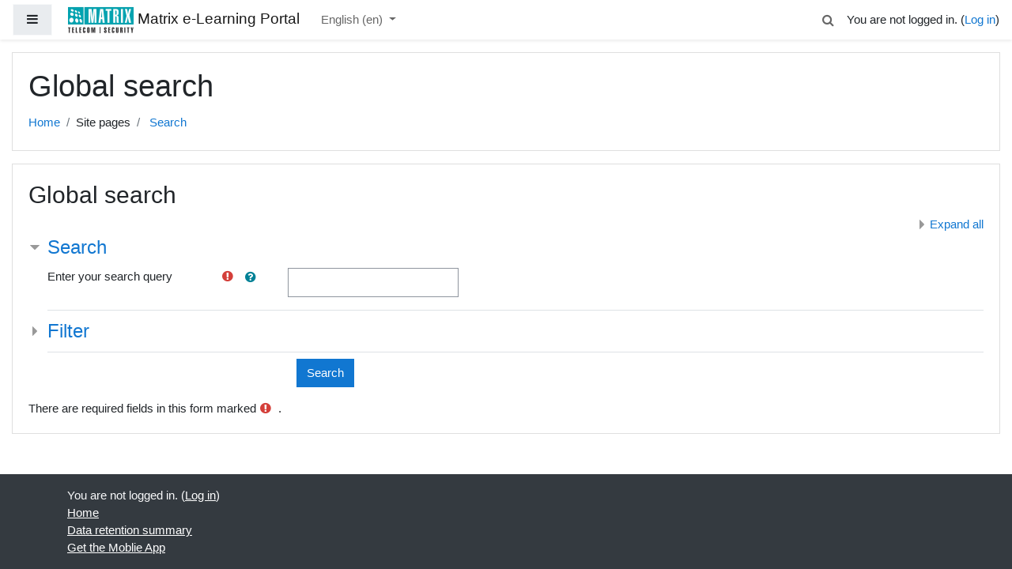

--- FILE ---
content_type: text/html; charset=utf-8
request_url: https://lms.matrixcomsec.com/search/index.php
body_size: 20811
content:
<!DOCTYPE html>

<html  dir="ltr" lang="en" xml:lang="en">
<head>
    <title>Global search</title>
    <link rel="shortcut icon" href="https://lms.matrixcomsec.com/theme/image.php/boost/theme/1763524922/favicon" />
    <meta http-equiv="Content-Type" content="text/html; charset=utf-8" />
<meta name="keywords" content="moodle, Global search" />
<link rel="stylesheet" type="text/css" href="https://lms.matrixcomsec.com/theme/yui_combo.php?rollup/3.17.2/yui-moodlesimple-min.css" /><script id="firstthemesheet" type="text/css">/** Required in order to fix style inclusion problems in IE with YUI **/</script><link rel="stylesheet" type="text/css" href="https://lms.matrixcomsec.com/theme/styles.php/boost/1763524922_1/all" />
<script>
//<![CDATA[
var M = {}; M.yui = {};
M.pageloadstarttime = new Date();
M.cfg = {"wwwroot":"https:\/\/lms.matrixcomsec.com","sesskey":"wfFsnhhEmN","sessiontimeout":"7200","themerev":"1763524922","slasharguments":1,"theme":"boost","iconsystemmodule":"core\/icon_system_fontawesome","jsrev":"1752575278","admin":"admin","svgicons":true,"usertimezone":"Asia\/Kolkata","contextid":1,"langrev":1752575278,"templaterev":"1752575278"};var yui1ConfigFn = function(me) {if(/-skin|reset|fonts|grids|base/.test(me.name)){me.type='css';me.path=me.path.replace(/\.js/,'.css');me.path=me.path.replace(/\/yui2-skin/,'/assets/skins/sam/yui2-skin')}};
var yui2ConfigFn = function(me) {var parts=me.name.replace(/^moodle-/,'').split('-'),component=parts.shift(),module=parts[0],min='-min';if(/-(skin|core)$/.test(me.name)){parts.pop();me.type='css';min=''}
if(module){var filename=parts.join('-');me.path=component+'/'+module+'/'+filename+min+'.'+me.type}else{me.path=component+'/'+component+'.'+me.type}};
YUI_config = {"debug":false,"base":"https:\/\/lms.matrixcomsec.com\/lib\/yuilib\/3.17.2\/","comboBase":"https:\/\/lms.matrixcomsec.com\/theme\/yui_combo.php?","combine":true,"filter":null,"insertBefore":"firstthemesheet","groups":{"yui2":{"base":"https:\/\/lms.matrixcomsec.com\/lib\/yuilib\/2in3\/2.9.0\/build\/","comboBase":"https:\/\/lms.matrixcomsec.com\/theme\/yui_combo.php?","combine":true,"ext":false,"root":"2in3\/2.9.0\/build\/","patterns":{"yui2-":{"group":"yui2","configFn":yui1ConfigFn}}},"moodle":{"name":"moodle","base":"https:\/\/lms.matrixcomsec.com\/theme\/yui_combo.php?m\/1752575278\/","combine":true,"comboBase":"https:\/\/lms.matrixcomsec.com\/theme\/yui_combo.php?","ext":false,"root":"m\/1752575278\/","patterns":{"moodle-":{"group":"moodle","configFn":yui2ConfigFn}},"filter":null,"modules":{"moodle-core-actionmenu":{"requires":["base","event","node-event-simulate"]},"moodle-core-blocks":{"requires":["base","node","io","dom","dd","dd-scroll","moodle-core-dragdrop","moodle-core-notification"]},"moodle-core-chooserdialogue":{"requires":["base","panel","moodle-core-notification"]},"moodle-core-dragdrop":{"requires":["base","node","io","dom","dd","event-key","event-focus","moodle-core-notification"]},"moodle-core-event":{"requires":["event-custom"]},"moodle-core-formchangechecker":{"requires":["base","event-focus","moodle-core-event"]},"moodle-core-handlebars":{"condition":{"trigger":"handlebars","when":"after"}},"moodle-core-languninstallconfirm":{"requires":["base","node","moodle-core-notification-confirm","moodle-core-notification-alert"]},"moodle-core-lockscroll":{"requires":["plugin","base-build"]},"moodle-core-maintenancemodetimer":{"requires":["base","node"]},"moodle-core-notification":{"requires":["moodle-core-notification-dialogue","moodle-core-notification-alert","moodle-core-notification-confirm","moodle-core-notification-exception","moodle-core-notification-ajaxexception"]},"moodle-core-notification-dialogue":{"requires":["base","node","panel","escape","event-key","dd-plugin","moodle-core-widget-focusafterclose","moodle-core-lockscroll"]},"moodle-core-notification-alert":{"requires":["moodle-core-notification-dialogue"]},"moodle-core-notification-confirm":{"requires":["moodle-core-notification-dialogue"]},"moodle-core-notification-exception":{"requires":["moodle-core-notification-dialogue"]},"moodle-core-notification-ajaxexception":{"requires":["moodle-core-notification-dialogue"]},"moodle-core-popuphelp":{"requires":["moodle-core-tooltip"]},"moodle-core-tooltip":{"requires":["base","node","io-base","moodle-core-notification-dialogue","json-parse","widget-position","widget-position-align","event-outside","cache-base"]},"moodle-core_availability-form":{"requires":["base","node","event","event-delegate","panel","moodle-core-notification-dialogue","json"]},"moodle-backup-backupselectall":{"requires":["node","event","node-event-simulate","anim"]},"moodle-backup-confirmcancel":{"requires":["node","node-event-simulate","moodle-core-notification-confirm"]},"moodle-course-categoryexpander":{"requires":["node","event-key"]},"moodle-course-dragdrop":{"requires":["base","node","io","dom","dd","dd-scroll","moodle-core-dragdrop","moodle-core-notification","moodle-course-coursebase","moodle-course-util"]},"moodle-course-formatchooser":{"requires":["base","node","node-event-simulate"]},"moodle-course-management":{"requires":["base","node","io-base","moodle-core-notification-exception","json-parse","dd-constrain","dd-proxy","dd-drop","dd-delegate","node-event-delegate"]},"moodle-course-modchooser":{"requires":["moodle-core-chooserdialogue","moodle-course-coursebase"]},"moodle-course-util":{"requires":["node"],"use":["moodle-course-util-base"],"submodules":{"moodle-course-util-base":{},"moodle-course-util-section":{"requires":["node","moodle-course-util-base"]},"moodle-course-util-cm":{"requires":["node","moodle-course-util-base"]}}},"moodle-form-dateselector":{"requires":["base","node","overlay","calendar"]},"moodle-form-passwordunmask":{"requires":[]},"moodle-form-shortforms":{"requires":["node","base","selector-css3","moodle-core-event"]},"moodle-question-chooser":{"requires":["moodle-core-chooserdialogue"]},"moodle-question-preview":{"requires":["base","dom","event-delegate","event-key","core_question_engine"]},"moodle-question-searchform":{"requires":["base","node"]},"moodle-availability_completion-form":{"requires":["base","node","event","moodle-core_availability-form"]},"moodle-availability_date-form":{"requires":["base","node","event","io","moodle-core_availability-form"]},"moodle-availability_grade-form":{"requires":["base","node","event","moodle-core_availability-form"]},"moodle-availability_group-form":{"requires":["base","node","event","moodle-core_availability-form"]},"moodle-availability_grouping-form":{"requires":["base","node","event","moodle-core_availability-form"]},"moodle-availability_profile-form":{"requires":["base","node","event","moodle-core_availability-form"]},"moodle-mod_assign-history":{"requires":["node","transition"]},"moodle-mod_customcert-rearrange":{"requires":["dd-delegate","dd-drag"]},"moodle-mod_quiz-autosave":{"requires":["base","node","event","event-valuechange","node-event-delegate","io-form"]},"moodle-mod_quiz-dragdrop":{"requires":["base","node","io","dom","dd","dd-scroll","moodle-core-dragdrop","moodle-core-notification","moodle-mod_quiz-quizbase","moodle-mod_quiz-util-base","moodle-mod_quiz-util-page","moodle-mod_quiz-util-slot","moodle-course-util"]},"moodle-mod_quiz-modform":{"requires":["base","node","event"]},"moodle-mod_quiz-questionchooser":{"requires":["moodle-core-chooserdialogue","moodle-mod_quiz-util","querystring-parse"]},"moodle-mod_quiz-quizbase":{"requires":["base","node"]},"moodle-mod_quiz-toolboxes":{"requires":["base","node","event","event-key","io","moodle-mod_quiz-quizbase","moodle-mod_quiz-util-slot","moodle-core-notification-ajaxexception"]},"moodle-mod_quiz-util":{"requires":["node","moodle-core-actionmenu"],"use":["moodle-mod_quiz-util-base"],"submodules":{"moodle-mod_quiz-util-base":{},"moodle-mod_quiz-util-slot":{"requires":["node","moodle-mod_quiz-util-base"]},"moodle-mod_quiz-util-page":{"requires":["node","moodle-mod_quiz-util-base"]}}},"moodle-message_airnotifier-toolboxes":{"requires":["base","node","io"]},"moodle-filter_glossary-autolinker":{"requires":["base","node","io-base","json-parse","event-delegate","overlay","moodle-core-event","moodle-core-notification-alert","moodle-core-notification-exception","moodle-core-notification-ajaxexception"]},"moodle-filter_mathjaxloader-loader":{"requires":["moodle-core-event"]},"moodle-editor_atto-editor":{"requires":["node","transition","io","overlay","escape","event","event-simulate","event-custom","node-event-html5","node-event-simulate","yui-throttle","moodle-core-notification-dialogue","moodle-core-notification-confirm","moodle-editor_atto-rangy","handlebars","timers","querystring-stringify"]},"moodle-editor_atto-plugin":{"requires":["node","base","escape","event","event-outside","handlebars","event-custom","timers","moodle-editor_atto-menu"]},"moodle-editor_atto-menu":{"requires":["moodle-core-notification-dialogue","node","event","event-custom"]},"moodle-editor_atto-rangy":{"requires":[]},"moodle-report_eventlist-eventfilter":{"requires":["base","event","node","node-event-delegate","datatable","autocomplete","autocomplete-filters"]},"moodle-report_loglive-fetchlogs":{"requires":["base","event","node","io","node-event-delegate"]},"moodle-gradereport_grader-gradereporttable":{"requires":["base","node","event","handlebars","overlay","event-hover"]},"moodle-gradereport_history-userselector":{"requires":["escape","event-delegate","event-key","handlebars","io-base","json-parse","moodle-core-notification-dialogue"]},"moodle-tool_capability-search":{"requires":["base","node"]},"moodle-tool_lp-dragdrop-reorder":{"requires":["moodle-core-dragdrop"]},"moodle-tool_monitor-dropdown":{"requires":["base","event","node"]},"moodle-assignfeedback_editpdf-editor":{"requires":["base","event","node","io","graphics","json","event-move","event-resize","transition","querystring-stringify-simple","moodle-core-notification-dialog","moodle-core-notification-alert","moodle-core-notification-warning","moodle-core-notification-exception","moodle-core-notification-ajaxexception"]},"moodle-atto_accessibilitychecker-button":{"requires":["color-base","moodle-editor_atto-plugin"]},"moodle-atto_accessibilityhelper-button":{"requires":["moodle-editor_atto-plugin"]},"moodle-atto_align-button":{"requires":["moodle-editor_atto-plugin"]},"moodle-atto_bold-button":{"requires":["moodle-editor_atto-plugin"]},"moodle-atto_charmap-button":{"requires":["moodle-editor_atto-plugin"]},"moodle-atto_clear-button":{"requires":["moodle-editor_atto-plugin"]},"moodle-atto_collapse-button":{"requires":["moodle-editor_atto-plugin"]},"moodle-atto_emojipicker-button":{"requires":["moodle-editor_atto-plugin"]},"moodle-atto_emoticon-button":{"requires":["moodle-editor_atto-plugin"]},"moodle-atto_equation-button":{"requires":["moodle-editor_atto-plugin","moodle-core-event","io","event-valuechange","tabview","array-extras"]},"moodle-atto_fullscreen-button":{"requires":["event-resize","moodle-editor_atto-plugin"]},"moodle-atto_h5p-button":{"requires":["moodle-editor_atto-plugin"]},"moodle-atto_hr-button":{"requires":["moodle-editor_atto-plugin"]},"moodle-atto_html-beautify":{},"moodle-atto_html-button":{"requires":["promise","moodle-editor_atto-plugin","moodle-atto_html-beautify","moodle-atto_html-codemirror","event-valuechange"]},"moodle-atto_html-codemirror":{"requires":["moodle-atto_html-codemirror-skin"]},"moodle-atto_htmlplus-beautify":{},"moodle-atto_htmlplus-button":{"requires":["moodle-editor_atto-plugin","moodle-atto_htmlplus-beautify","moodle-atto_htmlplus-codemirror","event-valuechange"]},"moodle-atto_htmlplus-codemirror":{"requires":["moodle-atto_htmlplus-codemirror-skin"]},"moodle-atto_image-button":{"requires":["moodle-editor_atto-plugin"]},"moodle-atto_indent-button":{"requires":["moodle-editor_atto-plugin"]},"moodle-atto_italic-button":{"requires":["moodle-editor_atto-plugin"]},"moodle-atto_link-button":{"requires":["moodle-editor_atto-plugin"]},"moodle-atto_managefiles-button":{"requires":["moodle-editor_atto-plugin"]},"moodle-atto_managefiles-usedfiles":{"requires":["node","escape"]},"moodle-atto_media-button":{"requires":["moodle-editor_atto-plugin","moodle-form-shortforms"]},"moodle-atto_noautolink-button":{"requires":["moodle-editor_atto-plugin"]},"moodle-atto_orderedlist-button":{"requires":["moodle-editor_atto-plugin"]},"moodle-atto_recordrtc-button":{"requires":["moodle-editor_atto-plugin","moodle-atto_recordrtc-recording"]},"moodle-atto_recordrtc-recording":{"requires":["moodle-atto_recordrtc-button"]},"moodle-atto_rtl-button":{"requires":["moodle-editor_atto-plugin"]},"moodle-atto_sketch-button":{"requires":["moodle-editor_atto-plugin"]},"moodle-atto_strike-button":{"requires":["moodle-editor_atto-plugin"]},"moodle-atto_subscript-button":{"requires":["moodle-editor_atto-plugin"]},"moodle-atto_superscript-button":{"requires":["moodle-editor_atto-plugin"]},"moodle-atto_table-button":{"requires":["moodle-editor_atto-plugin","moodle-editor_atto-menu","event","event-valuechange"]},"moodle-atto_title-button":{"requires":["moodle-editor_atto-plugin"]},"moodle-atto_underline-button":{"requires":["moodle-editor_atto-plugin"]},"moodle-atto_undo-button":{"requires":["moodle-editor_atto-plugin"]},"moodle-atto_unorderedlist-button":{"requires":["moodle-editor_atto-plugin"]},"moodle-atto_wordimport-button":{"requires":["moodle-editor_atto-plugin"]}}},"gallery":{"name":"gallery","base":"https:\/\/lms.matrixcomsec.com\/lib\/yuilib\/gallery\/","combine":true,"comboBase":"https:\/\/lms.matrixcomsec.com\/theme\/yui_combo.php?","ext":false,"root":"gallery\/1752575278\/","patterns":{"gallery-":{"group":"gallery"}}}},"modules":{"core_filepicker":{"name":"core_filepicker","fullpath":"https:\/\/lms.matrixcomsec.com\/lib\/javascript.php\/1752575278\/repository\/filepicker.js","requires":["base","node","node-event-simulate","json","async-queue","io-base","io-upload-iframe","io-form","yui2-treeview","panel","cookie","datatable","datatable-sort","resize-plugin","dd-plugin","escape","moodle-core_filepicker","moodle-core-notification-dialogue"]},"core_comment":{"name":"core_comment","fullpath":"https:\/\/lms.matrixcomsec.com\/lib\/javascript.php\/1752575278\/comment\/comment.js","requires":["base","io-base","node","json","yui2-animation","overlay","escape"]},"mathjax":{"name":"mathjax","fullpath":"https:\/\/cdn.jsdelivr.net\/npm\/mathjax@2.7.8\/MathJax.js?delayStartupUntil=configured"}}};
M.yui.loader = {modules: {}};

//]]>
</script>

    <meta name="viewport" content="width=device-width, initial-scale=1.0">
</head>
<body  id="page-search-index" class="format-site  path-search chrome dir-ltr lang-en yui-skin-sam yui3-skin-sam lms-matrixcomsec-com pagelayout-standard course-1 context-1 notloggedin ">
<div class="toast-wrapper mx-auto py-0 fixed-top" role="status" aria-live="polite"></div>

<div id="page-wrapper" class="d-print-block">

    <div>
    <a class="sr-only sr-only-focusable" href="#maincontent">Skip to main content</a>
</div><script src="https://lms.matrixcomsec.com/lib/javascript.php/1752575278/lib/babel-polyfill/polyfill.min.js"></script>
<script src="https://lms.matrixcomsec.com/lib/javascript.php/1752575278/lib/mdn-polyfills/polyfill.js"></script>
<script src="https://lms.matrixcomsec.com/theme/yui_combo.php?rollup/3.17.2/yui-moodlesimple-min.js"></script><script src="https://lms.matrixcomsec.com/lib/javascript.php/1752575278/lib/javascript-static.js"></script>
<script>
//<![CDATA[
document.body.className += ' jsenabled';
//]]>
</script>



    <nav class="fixed-top navbar navbar-light bg-white navbar-expand moodle-has-zindex" aria-label="Site navigation">
    
            <div data-region="drawer-toggle" class="d-inline-block mr-3">
                <button aria-expanded="false" aria-controls="nav-drawer" type="button" class="btn nav-link float-sm-left mr-1 btn-light bg-gray" data-action="toggle-drawer" data-side="left" data-preference="drawer-open-nav"><i class="icon fa fa-bars fa-fw " aria-hidden="true"  ></i><span class="sr-only">Side panel</span></button>
            </div>
    
            <a href="https://lms.matrixcomsec.com" class="navbar-brand has-logo
                    ">
                    <span class="logo d-none d-sm-inline">
                        <img src="https://lms.matrixcomsec.com/pluginfile.php/1/core_admin/logocompact/300x300/1763524922/Matrix%20ComSec%20LOGO_83%20x%2035%20px.jpg" alt="Matrix e-Learning Portal">
                    </span>
                <span class="site-name d-none d-md-inline">Matrix e-Learning Portal</span>
            </a>
    
            <ul class="navbar-nav d-none d-md-flex">
                <!-- custom_menu -->
                <li class="dropdown nav-item">
    <a class="dropdown-toggle nav-link" id="drop-down-692a123366243692a1233534f64" data-toggle="dropdown" aria-haspopup="true" aria-expanded="false" href="#" title="Language" aria-controls="drop-down-menu-692a123366243692a1233534f64">
        English ‎(en)‎
    </a>
    <div class="dropdown-menu" role="menu" id="drop-down-menu-692a123366243692a1233534f64" aria-labelledby="drop-down-692a123366243692a1233534f64">
                <a class="dropdown-item" role="menuitem" href="https://lms.matrixcomsec.com/search/index.php?page=0&amp;cat=core-all&amp;lang=de_wp" title="Deutsch ‎(de_wp)‎">Deutsch ‎(de_wp)‎</a>
                <a class="dropdown-item" role="menuitem" href="https://lms.matrixcomsec.com/search/index.php?page=0&amp;cat=core-all&amp;lang=de" title="Deutsch ‎(de)‎">Deutsch ‎(de)‎</a>
                <a class="dropdown-item" role="menuitem" href="https://lms.matrixcomsec.com/search/index.php?page=0&amp;cat=core-all&amp;lang=en" title="English ‎(en)‎">English ‎(en)‎</a>
                <a class="dropdown-item" role="menuitem" href="https://lms.matrixcomsec.com/search/index.php?page=0&amp;cat=core-all&amp;lang=fr_ca" title="Français (Canada) ‎(fr_ca)‎">Français (Canada) ‎(fr_ca)‎</a>
                <a class="dropdown-item" role="menuitem" href="https://lms.matrixcomsec.com/search/index.php?page=0&amp;cat=core-all&amp;lang=fr" title="Français ‎(fr)‎">Français ‎(fr)‎</a>
                <a class="dropdown-item" role="menuitem" href="https://lms.matrixcomsec.com/search/index.php?page=0&amp;cat=core-all&amp;lang=la" title="Latin ‎(la)‎">Latin ‎(la)‎</a>
                <a class="dropdown-item" role="menuitem" href="https://lms.matrixcomsec.com/search/index.php?page=0&amp;cat=core-all&amp;lang=tr" title="Türkçe ‎(tr)‎">Türkçe ‎(tr)‎</a>
                <a class="dropdown-item" role="menuitem" href="https://lms.matrixcomsec.com/search/index.php?page=0&amp;cat=core-all&amp;lang=hi" title="हिंदी ‎(hi)‎">हिंदी ‎(hi)‎</a>
                <a class="dropdown-item" role="menuitem" href="https://lms.matrixcomsec.com/search/index.php?page=0&amp;cat=core-all&amp;lang=gu" title="ગુજરાતી ‎(gu)‎">ગુજરાતી ‎(gu)‎</a>
                <a class="dropdown-item" role="menuitem" href="https://lms.matrixcomsec.com/search/index.php?page=0&amp;cat=core-all&amp;lang=ko" title="한국어 ‎(ko)‎">한국어 ‎(ko)‎</a>
                <a class="dropdown-item" role="menuitem" href="https://lms.matrixcomsec.com/search/index.php?page=0&amp;cat=core-all&amp;lang=ja_wp" title="日本語 - Workplace ‎(ja_wp)‎">日本語 - Workplace ‎(ja_wp)‎</a>
                <a class="dropdown-item" role="menuitem" href="https://lms.matrixcomsec.com/search/index.php?page=0&amp;cat=core-all&amp;lang=ja" title="日本語 ‎(ja)‎">日本語 ‎(ja)‎</a>
    </div>
</li>
                <!-- page_heading_menu -->
                
            </ul>
            <ul class="nav navbar-nav ml-auto">
                <li class="d-none d-lg-block">
                    <div class="search-input-wrapper nav-link" id="692a123366336"><div role="button" tabindex="0"><i class="icon fa fa-search fa-fw "  title="Search" aria-label="Search"></i></div><form class="search-input-form" action="https://lms.matrixcomsec.com/search/index.php"><label for="id_q_692a123366336" class="accesshide">Enter your search query</label><input type="text" name="q" placeholder="Search" size="13" tabindex="-1" id="id_q_692a123366336" class="form-control" /></form></div>
                </li>
                <!-- navbar_plugin_output -->
                <li class="nav-item">
                    
                </li>
                <!-- user_menu -->
                <li class="nav-item d-flex align-items-center">
                    <div class="usermenu"><span class="login">You are not logged in. (<a href="https://lms.matrixcomsec.com/login/index.php">Log in</a>)</span></div>
                </li>
            </ul>
            <!-- search_box -->
    </nav>
    
    <div id="nav-drawer" data-region="drawer" class="d-print-none moodle-has-zindex closed" aria-hidden="true" tabindex="-1">
        <nav class="list-group" aria-label="Site">
            <ul>
                    <li>
                        <a class="list-group-item list-group-item-action  " href="https://lms.matrixcomsec.com/" data-key="home" data-isexpandable="0" data-indent="0" data-showdivider="0" data-type="1" data-nodetype="1" data-collapse="0" data-forceopen="1" data-isactive="0" data-hidden="0" data-preceedwithhr="0" >
                            <div class="ml-0">
                                <div class="media">
                                        <span class="media-left">
                                            <i class="icon fa fa-home fa-fw " aria-hidden="true"  ></i>
                                        </span>
                                    <span class="media-body ">Home</span>
                                </div>
                            </div>
                        </a>
                    </li>
            </ul>
        </nav>
    </div>

    <div id="page" class="container-fluid d-print-block">
        <header id="page-header" class="row">
    <div class="col-12 pt-3 pb-3">
        <div class="card ">
            <div class="card-body ">
                <div class="d-flex align-items-center">
                    <div class="mr-auto">
                        <div class="page-context-header"><div class="page-header-headings"><h1>Global search</h1></div></div>
                    </div>

                    <div class="header-actions-container flex-shrink-0" data-region="header-actions-container">
                    </div>
                </div>
                <div class="d-flex flex-wrap">
                    <div id="page-navbar">
                        <nav aria-label="Navigation bar">
    <ol class="breadcrumb">
                <li class="breadcrumb-item">
                    <a href="https://lms.matrixcomsec.com/"  >Home</a>
                </li>
                <li class="breadcrumb-item">Site pages</li>
                <li class="breadcrumb-item">
                    <a href="https://lms.matrixcomsec.com/search/index.php" aria-current="page" >Search</a>
                </li>
    </ol>
</nav>
                    </div>
                    <div class="ml-auto d-flex">
                        
                    </div>
                    <div id="course-header">
                        
                    </div>
                </div>
            </div>
        </div>
    </div>
</header>

        <div id="page-content" class="row pb-3 d-print-block">
            <div id="region-main-box" class="col-12">
                <section id="region-main"  aria-label="Content">

                    <span class="notifications" id="user-notifications"></span>
                    <div role="main"><span id="maincontent"></span><h2>Global search</h2>
<form autocomplete="off" action="https://lms.matrixcomsec.com/search/index.php" method="post" accept-charset="utf-8" id="mform1_OUfiBodizyzgKDR" class="mform">
	<div style="display: none;"><input name="cat" type="hidden" value="core-all" />
<input name="mform_isexpanded_id_filtersection" type="hidden" value="0" />
<input name="context" type="hidden" value="" />
<input name="sesskey" type="hidden" value="wfFsnhhEmN" />
<input name="_qf__core_search_output_form_search" type="hidden" value="1" />
<input name="mform_isexpanded_id_search" type="hidden" value="1" />
</div>

	<div class="collapsible-actions"><span class="collapseexpand">Expand all</span></div>

	<fieldset class="clearfix collapsible"  id="id_search">
		<legend class="ftoggler">Search</legend>
		<div class="fcontainer clearfix">
		<div id="fitem_id_q" class="form-group row  fitem   " >
    <div class="col-md-3">
        <span class="float-sm-right text-nowrap">
            <abbr class="initialism text-danger" title="Required"><i class="icon fa fa-exclamation-circle text-danger fa-fw "  title="Required" aria-label="Required"></i></abbr>
            
            <a class="btn btn-link p-0" role="button"
    data-container="body" data-toggle="popover"
    data-placement="right" data-content="&lt;div class=&quot;no-overflow&quot;&gt;&lt;p&gt;Enter the search query.&lt;/p&gt;
&lt;/div&gt; "
    data-html="true" tabindex="0" data-trigger="focus">
  <i class="icon fa fa-question-circle text-info fa-fw "  title="Help with Search queries" aria-label="Help with Search queries"></i>
</a>
        </span>
        
                <label class="col-form-label d-inline " for="id_q">
                    Enter your search query
                </label>
        
    </div>
    <div class="col-md-9 form-inline felement" data-fieldtype="text">
        <input type="text"
                class="form-control "
                name="q"
                id="id_q"
                value=""
                
                 >
        <div class="form-control-feedback invalid-feedback" id="id_error_q" >
            
        </div>
    </div>
</div>
		</div></fieldset>
	<fieldset class="clearfix collapsible collapsed"  id="id_filtersection">
		<legend class="ftoggler">Filter</legend>
		<div class="fcontainer clearfix">
		<div id="fitem_id_title" class="form-group row  fitem   " >
    <div class="col-md-3">
        <span class="float-sm-right text-nowrap">
            
            
            
        </span>
        
                <label class="col-form-label d-inline " for="id_title">
                    Title
                </label>
        
    </div>
    <div class="col-md-9 form-inline felement" data-fieldtype="text">
        <input type="text"
                class="form-control "
                name="title"
                id="id_title"
                value=""
                
                 >
        <div class="form-control-feedback invalid-feedback" id="id_error_title" >
            
        </div>
    </div>
</div><div id="fitem_id_areaids" class="form-group row  fitem   " >
    <div class="col-md-3">
        <span class="float-sm-right text-nowrap">
            
            
            
        </span>
        
                <label class="col-form-label d-inline " for="id_areaids">
                    Search area
                </label>
        
    </div>
    <div class="col-md-9 form-inline felement" data-fieldtype="autocomplete">
            <input type="hidden" name="areaids" value="_qf__force_multiselect_submission">
        <select class="custom-select " name="areaids[]"
            id="id_areaids"
            multiple
             >
            <option value="mod_assign-activity" >Assignment - activity information</option>
            <option value="mod_book-chapter" >Book - chapters</option>
            <option value="mod_book-activity" >Book - resource information</option>
            <option value="mod_chat-activity" >Chat - activity information</option>
            <option value="mod_choice-activity" >Choice - activity information</option>
            <option value="core_course-customfield" >Course custom fields</option>
            <option value="core_course-section" >Course sections</option>
            <option value="core_course-course" >Courses</option>
            <option value="mod_customcert-activity" >Custom certificate - activity information</option>
            <option value="mod_data-activity" >Database - activity information</option>
            <option value="mod_data-entry" >Database - entries</option>
            <option value="mod_lti-activity" >External tool - activity information</option>
            <option value="mod_feedback-activity" >Feedback - activity information</option>
            <option value="mod_resource-activity" >File</option>
            <option value="mod_folder-activity" >Folder</option>
            <option value="mod_forum-activity" >Forum - activity information</option>
            <option value="mod_forum-post" >Forum - posts</option>
            <option value="mod_glossary-activity" >Glossary - activity information</option>
            <option value="mod_glossary-entry" >Glossary - entries</option>
            <option value="block_html-content" >HTML block content</option>
            <option value="mod_imscp-activity" >IMS content package - resource information</option>
            <option value="mod_label-activity" >Label</option>
            <option value="mod_lesson-activity" >Lesson - activity information</option>
            <option value="core_message-message_received" >Messages - received</option>
            <option value="core_message-message_sent" >Messages - sent</option>
            <option value="mod_page-activity" >Page</option>
            <option value="mod_quiz-activity" >Quiz - activity information</option>
            <option value="mod_scorm-activity" >SCORM package - activity information</option>
            <option value="mod_survey-activity" >Survey - activity information</option>
            <option value="mod_url-activity" >URL</option>
            <option value="core_user-user" >Users</option>
            <option value="mod_wiki-activity" >Wiki - activity information</option>
            <option value="mod_wiki-collaborative_page" >Wiki - collaborative pages</option>
            <option value="mod_workshop-activity" >Workshop - activity information</option>
        </select>
        <div class="form-control-feedback invalid-feedback" id="id_error_areaids" >
            
        </div>
    </div>
</div><div id="fitem_id_courseids" class="form-group row  fitem   " >
    <div class="col-md-3">
        <span class="float-sm-right text-nowrap">
            
            
            
        </span>
        
                <label class="col-form-label d-inline " for="id_courseids">
                    Courses
                </label>
        
    </div>
    <div class="col-md-9 form-inline felement" data-fieldtype="autocomplete">
            <input type="hidden" name="courseids" value="_qf__force_multiselect_submission">
        <select class="custom-select " name="courseids[]"
            id="id_courseids"
            multiple
            data-requiredcapabilities="" data-exclude="" data-limittoenrolled="0" >
        </select>
        <div class="form-control-feedback invalid-feedback" id="id_error_courseids" >
            
        </div>
    </div>
</div><div class="form-group row  fitem  ">
    <div class="col-md-3">
        <span class="float-sm-right text-nowrap">
            
        </span>
    </div>
    <div class="col-md-9 checkbox">
        <div class="form-check">
            <label>
            <input type="checkbox"
                name="mycoursesonly"
                class="form-check-input "
                    value="1"
                id="id_mycoursesonly" 
                 >
                    My courses only
            </label>
            <span class="text-nowrap">
                
                
            </span>
        </div>
        <div class="form-control-feedback invalid-feedback" id="id_error_mycoursesonly" >
            
        </div>
    </div>
</div><div id="fitem_id_timestart" class="form-group row  fitem   " data-groupname="timestart">
    <div class="col-md-3">
        <span class="float-sm-right text-nowrap">
            
            
            
        </span>
                    <p id="id_timestart_label" class="col-form-label d-inline" aria-hidden="true">
                Modified after
            </p>

    </div>
    <div class="col-md-9 form-inline felement" data-fieldtype="date_time_selector">
        <fieldset class="m-0 p-0 border-0" id="id_timestart">
            <legend class="sr-only">Modified after</legend>
            <div class="fdate_time_selector d-flex flex-wrap align-items-center">
                
                <div class="form-group  fitem  " >
        <label class="col-form-label sr-only" for="id_timestart_day">
            Day
        </label>
    <span>
        
        
        
    </span>
    <span data-fieldtype="select">
    <select class="custom-select
                   
                   "
        name="timestart[day]"
        id="id_timestart_day"
        
        
         >
        <option value="1"   >1</option>
        <option value="2"   >2</option>
        <option value="3"   >3</option>
        <option value="4"   >4</option>
        <option value="5"   >5</option>
        <option value="6"   >6</option>
        <option value="7"   >7</option>
        <option value="8"   >8</option>
        <option value="9"   >9</option>
        <option value="10"   >10</option>
        <option value="11"   >11</option>
        <option value="12"   >12</option>
        <option value="13"   >13</option>
        <option value="14"   >14</option>
        <option value="15"   >15</option>
        <option value="16"   >16</option>
        <option value="17"   >17</option>
        <option value="18"   >18</option>
        <option value="19"   >19</option>
        <option value="20"   >20</option>
        <option value="21"   >21</option>
        <option value="22"   >22</option>
        <option value="23"   >23</option>
        <option value="24"   >24</option>
        <option value="25"   >25</option>
        <option value="26"   >26</option>
        <option value="27"   >27</option>
        <option value="28"   >28</option>
        <option value="29" selected  >29</option>
        <option value="30"   >30</option>
        <option value="31"   >31</option>
    </select>
    </span>
    <div class="form-control-feedback invalid-feedback" id="id_error_timestart_day" >
        
    </div>
</div>
                &nbsp;
                <div class="form-group  fitem  " >
        <label class="col-form-label sr-only" for="id_timestart_month">
            Month
        </label>
    <span>
        
        
        
    </span>
    <span data-fieldtype="select">
    <select class="custom-select
                   
                   "
        name="timestart[month]"
        id="id_timestart_month"
        
        
         >
        <option value="1"   >January</option>
        <option value="2"   >February</option>
        <option value="3"   >March</option>
        <option value="4"   >April</option>
        <option value="5"   >May</option>
        <option value="6"   >June</option>
        <option value="7"   >July</option>
        <option value="8"   >August</option>
        <option value="9"   >September</option>
        <option value="10"   >October</option>
        <option value="11" selected  >November</option>
        <option value="12"   >December</option>
    </select>
    </span>
    <div class="form-control-feedback invalid-feedback" id="id_error_timestart_month" >
        
    </div>
</div>
                &nbsp;
                <div class="form-group  fitem  " >
        <label class="col-form-label sr-only" for="id_timestart_year">
            Year
        </label>
    <span>
        
        
        
    </span>
    <span data-fieldtype="select">
    <select class="custom-select
                   
                   "
        name="timestart[year]"
        id="id_timestart_year"
        
        
         >
        <option value="1900"   >1900</option>
        <option value="1901"   >1901</option>
        <option value="1902"   >1902</option>
        <option value="1903"   >1903</option>
        <option value="1904"   >1904</option>
        <option value="1905"   >1905</option>
        <option value="1906"   >1906</option>
        <option value="1907"   >1907</option>
        <option value="1908"   >1908</option>
        <option value="1909"   >1909</option>
        <option value="1910"   >1910</option>
        <option value="1911"   >1911</option>
        <option value="1912"   >1912</option>
        <option value="1913"   >1913</option>
        <option value="1914"   >1914</option>
        <option value="1915"   >1915</option>
        <option value="1916"   >1916</option>
        <option value="1917"   >1917</option>
        <option value="1918"   >1918</option>
        <option value="1919"   >1919</option>
        <option value="1920"   >1920</option>
        <option value="1921"   >1921</option>
        <option value="1922"   >1922</option>
        <option value="1923"   >1923</option>
        <option value="1924"   >1924</option>
        <option value="1925"   >1925</option>
        <option value="1926"   >1926</option>
        <option value="1927"   >1927</option>
        <option value="1928"   >1928</option>
        <option value="1929"   >1929</option>
        <option value="1930"   >1930</option>
        <option value="1931"   >1931</option>
        <option value="1932"   >1932</option>
        <option value="1933"   >1933</option>
        <option value="1934"   >1934</option>
        <option value="1935"   >1935</option>
        <option value="1936"   >1936</option>
        <option value="1937"   >1937</option>
        <option value="1938"   >1938</option>
        <option value="1939"   >1939</option>
        <option value="1940"   >1940</option>
        <option value="1941"   >1941</option>
        <option value="1942"   >1942</option>
        <option value="1943"   >1943</option>
        <option value="1944"   >1944</option>
        <option value="1945"   >1945</option>
        <option value="1946"   >1946</option>
        <option value="1947"   >1947</option>
        <option value="1948"   >1948</option>
        <option value="1949"   >1949</option>
        <option value="1950"   >1950</option>
        <option value="1951"   >1951</option>
        <option value="1952"   >1952</option>
        <option value="1953"   >1953</option>
        <option value="1954"   >1954</option>
        <option value="1955"   >1955</option>
        <option value="1956"   >1956</option>
        <option value="1957"   >1957</option>
        <option value="1958"   >1958</option>
        <option value="1959"   >1959</option>
        <option value="1960"   >1960</option>
        <option value="1961"   >1961</option>
        <option value="1962"   >1962</option>
        <option value="1963"   >1963</option>
        <option value="1964"   >1964</option>
        <option value="1965"   >1965</option>
        <option value="1966"   >1966</option>
        <option value="1967"   >1967</option>
        <option value="1968"   >1968</option>
        <option value="1969"   >1969</option>
        <option value="1970"   >1970</option>
        <option value="1971"   >1971</option>
        <option value="1972"   >1972</option>
        <option value="1973"   >1973</option>
        <option value="1974"   >1974</option>
        <option value="1975"   >1975</option>
        <option value="1976"   >1976</option>
        <option value="1977"   >1977</option>
        <option value="1978"   >1978</option>
        <option value="1979"   >1979</option>
        <option value="1980"   >1980</option>
        <option value="1981"   >1981</option>
        <option value="1982"   >1982</option>
        <option value="1983"   >1983</option>
        <option value="1984"   >1984</option>
        <option value="1985"   >1985</option>
        <option value="1986"   >1986</option>
        <option value="1987"   >1987</option>
        <option value="1988"   >1988</option>
        <option value="1989"   >1989</option>
        <option value="1990"   >1990</option>
        <option value="1991"   >1991</option>
        <option value="1992"   >1992</option>
        <option value="1993"   >1993</option>
        <option value="1994"   >1994</option>
        <option value="1995"   >1995</option>
        <option value="1996"   >1996</option>
        <option value="1997"   >1997</option>
        <option value="1998"   >1998</option>
        <option value="1999"   >1999</option>
        <option value="2000"   >2000</option>
        <option value="2001"   >2001</option>
        <option value="2002"   >2002</option>
        <option value="2003"   >2003</option>
        <option value="2004"   >2004</option>
        <option value="2005"   >2005</option>
        <option value="2006"   >2006</option>
        <option value="2007"   >2007</option>
        <option value="2008"   >2008</option>
        <option value="2009"   >2009</option>
        <option value="2010"   >2010</option>
        <option value="2011"   >2011</option>
        <option value="2012"   >2012</option>
        <option value="2013"   >2013</option>
        <option value="2014"   >2014</option>
        <option value="2015"   >2015</option>
        <option value="2016"   >2016</option>
        <option value="2017"   >2017</option>
        <option value="2018"   >2018</option>
        <option value="2019"   >2019</option>
        <option value="2020"   >2020</option>
        <option value="2021"   >2021</option>
        <option value="2022"   >2022</option>
        <option value="2023"   >2023</option>
        <option value="2024"   >2024</option>
        <option value="2025" selected  >2025</option>
        <option value="2026"   >2026</option>
        <option value="2027"   >2027</option>
        <option value="2028"   >2028</option>
        <option value="2029"   >2029</option>
        <option value="2030"   >2030</option>
        <option value="2031"   >2031</option>
        <option value="2032"   >2032</option>
        <option value="2033"   >2033</option>
        <option value="2034"   >2034</option>
        <option value="2035"   >2035</option>
        <option value="2036"   >2036</option>
        <option value="2037"   >2037</option>
        <option value="2038"   >2038</option>
        <option value="2039"   >2039</option>
        <option value="2040"   >2040</option>
        <option value="2041"   >2041</option>
        <option value="2042"   >2042</option>
        <option value="2043"   >2043</option>
        <option value="2044"   >2044</option>
        <option value="2045"   >2045</option>
        <option value="2046"   >2046</option>
        <option value="2047"   >2047</option>
        <option value="2048"   >2048</option>
        <option value="2049"   >2049</option>
        <option value="2050"   >2050</option>
    </select>
    </span>
    <div class="form-control-feedback invalid-feedback" id="id_error_timestart_year" >
        
    </div>
</div>
                &nbsp;
                <div class="form-group  fitem  " >
        <label class="col-form-label sr-only" for="id_timestart_hour">
            Hour
        </label>
    <span>
        
        
        
    </span>
    <span data-fieldtype="select">
    <select class="custom-select
                   
                   "
        name="timestart[hour]"
        id="id_timestart_hour"
        
        
         >
        <option value="0"   >00</option>
        <option value="1"   >01</option>
        <option value="2" selected  >02</option>
        <option value="3"   >03</option>
        <option value="4"   >04</option>
        <option value="5"   >05</option>
        <option value="6"   >06</option>
        <option value="7"   >07</option>
        <option value="8"   >08</option>
        <option value="9"   >09</option>
        <option value="10"   >10</option>
        <option value="11"   >11</option>
        <option value="12"   >12</option>
        <option value="13"   >13</option>
        <option value="14"   >14</option>
        <option value="15"   >15</option>
        <option value="16"   >16</option>
        <option value="17"   >17</option>
        <option value="18"   >18</option>
        <option value="19"   >19</option>
        <option value="20"   >20</option>
        <option value="21"   >21</option>
        <option value="22"   >22</option>
        <option value="23"   >23</option>
    </select>
    </span>
    <div class="form-control-feedback invalid-feedback" id="id_error_timestart_hour" >
        
    </div>
</div>
                &nbsp;
                <div class="form-group  fitem  " >
        <label class="col-form-label sr-only" for="id_timestart_minute">
            Minute
        </label>
    <span>
        
        
        
    </span>
    <span data-fieldtype="select">
    <select class="custom-select
                   
                   "
        name="timestart[minute]"
        id="id_timestart_minute"
        
        
         >
        <option value="0"   >00</option>
        <option value="1"   >01</option>
        <option value="2"   >02</option>
        <option value="3"   >03</option>
        <option value="4"   >04</option>
        <option value="5"   >05</option>
        <option value="6"   >06</option>
        <option value="7"   >07</option>
        <option value="8"   >08</option>
        <option value="9"   >09</option>
        <option value="10"   >10</option>
        <option value="11"   >11</option>
        <option value="12"   >12</option>
        <option value="13"   >13</option>
        <option value="14"   >14</option>
        <option value="15"   >15</option>
        <option value="16"   >16</option>
        <option value="17"   >17</option>
        <option value="18"   >18</option>
        <option value="19"   >19</option>
        <option value="20"   >20</option>
        <option value="21"   >21</option>
        <option value="22"   >22</option>
        <option value="23"   >23</option>
        <option value="24"   >24</option>
        <option value="25"   >25</option>
        <option value="26"   >26</option>
        <option value="27"   >27</option>
        <option value="28"   >28</option>
        <option value="29"   >29</option>
        <option value="30"   >30</option>
        <option value="31"   >31</option>
        <option value="32"   >32</option>
        <option value="33"   >33</option>
        <option value="34"   >34</option>
        <option value="35"   >35</option>
        <option value="36"   >36</option>
        <option value="37"   >37</option>
        <option value="38"   >38</option>
        <option value="39"   >39</option>
        <option value="40"   >40</option>
        <option value="41"   >41</option>
        <option value="42"   >42</option>
        <option value="43"   >43</option>
        <option value="44"   >44</option>
        <option value="45"   >45</option>
        <option value="46"   >46</option>
        <option value="47"   >47</option>
        <option value="48"   >48</option>
        <option value="49"   >49</option>
        <option value="50" selected  >50</option>
        <option value="51"   >51</option>
        <option value="52"   >52</option>
        <option value="53"   >53</option>
        <option value="54"   >54</option>
        <option value="55"   >55</option>
        <option value="56"   >56</option>
        <option value="57"   >57</option>
        <option value="58"   >58</option>
        <option value="59"   >59</option>
    </select>
    </span>
    <div class="form-control-feedback invalid-feedback" id="id_error_timestart_minute" >
        
    </div>
</div>
                &nbsp;
                <a class="visibleifjs" name="timestart[calendar]" href="#" id="id_timestart_calendar"><i class="icon fa fa-calendar fa-fw "  title="Calendar" aria-label="Calendar"></i></a>
                &nbsp;
                <label class="form-check  fitem  ">
<input type="checkbox" name="timestart[enabled]" class="form-check-input "
    id="id_timestart_enabled"
        value="1"
    
     >
    Enable
</label>

<span class="form-control-feedback invalid-feedback" id="id_error_timestart_enabled" >
    
</span>
            </div>
        </fieldset>
        <div class="form-control-feedback invalid-feedback" id="id_error_timestart" >
            
        </div>
    </div>
</div><div id="fitem_id_timeend" class="form-group row  fitem   " data-groupname="timeend">
    <div class="col-md-3">
        <span class="float-sm-right text-nowrap">
            
            
            
        </span>
                    <p id="id_timeend_label" class="col-form-label d-inline" aria-hidden="true">
                Modified before
            </p>

    </div>
    <div class="col-md-9 form-inline felement" data-fieldtype="date_time_selector">
        <fieldset class="m-0 p-0 border-0" id="id_timeend">
            <legend class="sr-only">Modified before</legend>
            <div class="fdate_time_selector d-flex flex-wrap align-items-center">
                
                <div class="form-group  fitem  " >
        <label class="col-form-label sr-only" for="id_timeend_day">
            Day
        </label>
    <span>
        
        
        
    </span>
    <span data-fieldtype="select">
    <select class="custom-select
                   
                   "
        name="timeend[day]"
        id="id_timeend_day"
        
        
         >
        <option value="1"   >1</option>
        <option value="2"   >2</option>
        <option value="3"   >3</option>
        <option value="4"   >4</option>
        <option value="5"   >5</option>
        <option value="6"   >6</option>
        <option value="7"   >7</option>
        <option value="8"   >8</option>
        <option value="9"   >9</option>
        <option value="10"   >10</option>
        <option value="11"   >11</option>
        <option value="12"   >12</option>
        <option value="13"   >13</option>
        <option value="14"   >14</option>
        <option value="15"   >15</option>
        <option value="16"   >16</option>
        <option value="17"   >17</option>
        <option value="18"   >18</option>
        <option value="19"   >19</option>
        <option value="20"   >20</option>
        <option value="21"   >21</option>
        <option value="22"   >22</option>
        <option value="23"   >23</option>
        <option value="24"   >24</option>
        <option value="25"   >25</option>
        <option value="26"   >26</option>
        <option value="27"   >27</option>
        <option value="28"   >28</option>
        <option value="29" selected  >29</option>
        <option value="30"   >30</option>
        <option value="31"   >31</option>
    </select>
    </span>
    <div class="form-control-feedback invalid-feedback" id="id_error_timeend_day" >
        
    </div>
</div>
                &nbsp;
                <div class="form-group  fitem  " >
        <label class="col-form-label sr-only" for="id_timeend_month">
            Month
        </label>
    <span>
        
        
        
    </span>
    <span data-fieldtype="select">
    <select class="custom-select
                   
                   "
        name="timeend[month]"
        id="id_timeend_month"
        
        
         >
        <option value="1"   >January</option>
        <option value="2"   >February</option>
        <option value="3"   >March</option>
        <option value="4"   >April</option>
        <option value="5"   >May</option>
        <option value="6"   >June</option>
        <option value="7"   >July</option>
        <option value="8"   >August</option>
        <option value="9"   >September</option>
        <option value="10"   >October</option>
        <option value="11" selected  >November</option>
        <option value="12"   >December</option>
    </select>
    </span>
    <div class="form-control-feedback invalid-feedback" id="id_error_timeend_month" >
        
    </div>
</div>
                &nbsp;
                <div class="form-group  fitem  " >
        <label class="col-form-label sr-only" for="id_timeend_year">
            Year
        </label>
    <span>
        
        
        
    </span>
    <span data-fieldtype="select">
    <select class="custom-select
                   
                   "
        name="timeend[year]"
        id="id_timeend_year"
        
        
         >
        <option value="1900"   >1900</option>
        <option value="1901"   >1901</option>
        <option value="1902"   >1902</option>
        <option value="1903"   >1903</option>
        <option value="1904"   >1904</option>
        <option value="1905"   >1905</option>
        <option value="1906"   >1906</option>
        <option value="1907"   >1907</option>
        <option value="1908"   >1908</option>
        <option value="1909"   >1909</option>
        <option value="1910"   >1910</option>
        <option value="1911"   >1911</option>
        <option value="1912"   >1912</option>
        <option value="1913"   >1913</option>
        <option value="1914"   >1914</option>
        <option value="1915"   >1915</option>
        <option value="1916"   >1916</option>
        <option value="1917"   >1917</option>
        <option value="1918"   >1918</option>
        <option value="1919"   >1919</option>
        <option value="1920"   >1920</option>
        <option value="1921"   >1921</option>
        <option value="1922"   >1922</option>
        <option value="1923"   >1923</option>
        <option value="1924"   >1924</option>
        <option value="1925"   >1925</option>
        <option value="1926"   >1926</option>
        <option value="1927"   >1927</option>
        <option value="1928"   >1928</option>
        <option value="1929"   >1929</option>
        <option value="1930"   >1930</option>
        <option value="1931"   >1931</option>
        <option value="1932"   >1932</option>
        <option value="1933"   >1933</option>
        <option value="1934"   >1934</option>
        <option value="1935"   >1935</option>
        <option value="1936"   >1936</option>
        <option value="1937"   >1937</option>
        <option value="1938"   >1938</option>
        <option value="1939"   >1939</option>
        <option value="1940"   >1940</option>
        <option value="1941"   >1941</option>
        <option value="1942"   >1942</option>
        <option value="1943"   >1943</option>
        <option value="1944"   >1944</option>
        <option value="1945"   >1945</option>
        <option value="1946"   >1946</option>
        <option value="1947"   >1947</option>
        <option value="1948"   >1948</option>
        <option value="1949"   >1949</option>
        <option value="1950"   >1950</option>
        <option value="1951"   >1951</option>
        <option value="1952"   >1952</option>
        <option value="1953"   >1953</option>
        <option value="1954"   >1954</option>
        <option value="1955"   >1955</option>
        <option value="1956"   >1956</option>
        <option value="1957"   >1957</option>
        <option value="1958"   >1958</option>
        <option value="1959"   >1959</option>
        <option value="1960"   >1960</option>
        <option value="1961"   >1961</option>
        <option value="1962"   >1962</option>
        <option value="1963"   >1963</option>
        <option value="1964"   >1964</option>
        <option value="1965"   >1965</option>
        <option value="1966"   >1966</option>
        <option value="1967"   >1967</option>
        <option value="1968"   >1968</option>
        <option value="1969"   >1969</option>
        <option value="1970"   >1970</option>
        <option value="1971"   >1971</option>
        <option value="1972"   >1972</option>
        <option value="1973"   >1973</option>
        <option value="1974"   >1974</option>
        <option value="1975"   >1975</option>
        <option value="1976"   >1976</option>
        <option value="1977"   >1977</option>
        <option value="1978"   >1978</option>
        <option value="1979"   >1979</option>
        <option value="1980"   >1980</option>
        <option value="1981"   >1981</option>
        <option value="1982"   >1982</option>
        <option value="1983"   >1983</option>
        <option value="1984"   >1984</option>
        <option value="1985"   >1985</option>
        <option value="1986"   >1986</option>
        <option value="1987"   >1987</option>
        <option value="1988"   >1988</option>
        <option value="1989"   >1989</option>
        <option value="1990"   >1990</option>
        <option value="1991"   >1991</option>
        <option value="1992"   >1992</option>
        <option value="1993"   >1993</option>
        <option value="1994"   >1994</option>
        <option value="1995"   >1995</option>
        <option value="1996"   >1996</option>
        <option value="1997"   >1997</option>
        <option value="1998"   >1998</option>
        <option value="1999"   >1999</option>
        <option value="2000"   >2000</option>
        <option value="2001"   >2001</option>
        <option value="2002"   >2002</option>
        <option value="2003"   >2003</option>
        <option value="2004"   >2004</option>
        <option value="2005"   >2005</option>
        <option value="2006"   >2006</option>
        <option value="2007"   >2007</option>
        <option value="2008"   >2008</option>
        <option value="2009"   >2009</option>
        <option value="2010"   >2010</option>
        <option value="2011"   >2011</option>
        <option value="2012"   >2012</option>
        <option value="2013"   >2013</option>
        <option value="2014"   >2014</option>
        <option value="2015"   >2015</option>
        <option value="2016"   >2016</option>
        <option value="2017"   >2017</option>
        <option value="2018"   >2018</option>
        <option value="2019"   >2019</option>
        <option value="2020"   >2020</option>
        <option value="2021"   >2021</option>
        <option value="2022"   >2022</option>
        <option value="2023"   >2023</option>
        <option value="2024"   >2024</option>
        <option value="2025" selected  >2025</option>
        <option value="2026"   >2026</option>
        <option value="2027"   >2027</option>
        <option value="2028"   >2028</option>
        <option value="2029"   >2029</option>
        <option value="2030"   >2030</option>
        <option value="2031"   >2031</option>
        <option value="2032"   >2032</option>
        <option value="2033"   >2033</option>
        <option value="2034"   >2034</option>
        <option value="2035"   >2035</option>
        <option value="2036"   >2036</option>
        <option value="2037"   >2037</option>
        <option value="2038"   >2038</option>
        <option value="2039"   >2039</option>
        <option value="2040"   >2040</option>
        <option value="2041"   >2041</option>
        <option value="2042"   >2042</option>
        <option value="2043"   >2043</option>
        <option value="2044"   >2044</option>
        <option value="2045"   >2045</option>
        <option value="2046"   >2046</option>
        <option value="2047"   >2047</option>
        <option value="2048"   >2048</option>
        <option value="2049"   >2049</option>
        <option value="2050"   >2050</option>
    </select>
    </span>
    <div class="form-control-feedback invalid-feedback" id="id_error_timeend_year" >
        
    </div>
</div>
                &nbsp;
                <div class="form-group  fitem  " >
        <label class="col-form-label sr-only" for="id_timeend_hour">
            Hour
        </label>
    <span>
        
        
        
    </span>
    <span data-fieldtype="select">
    <select class="custom-select
                   
                   "
        name="timeend[hour]"
        id="id_timeend_hour"
        
        
         >
        <option value="0"   >00</option>
        <option value="1"   >01</option>
        <option value="2" selected  >02</option>
        <option value="3"   >03</option>
        <option value="4"   >04</option>
        <option value="5"   >05</option>
        <option value="6"   >06</option>
        <option value="7"   >07</option>
        <option value="8"   >08</option>
        <option value="9"   >09</option>
        <option value="10"   >10</option>
        <option value="11"   >11</option>
        <option value="12"   >12</option>
        <option value="13"   >13</option>
        <option value="14"   >14</option>
        <option value="15"   >15</option>
        <option value="16"   >16</option>
        <option value="17"   >17</option>
        <option value="18"   >18</option>
        <option value="19"   >19</option>
        <option value="20"   >20</option>
        <option value="21"   >21</option>
        <option value="22"   >22</option>
        <option value="23"   >23</option>
    </select>
    </span>
    <div class="form-control-feedback invalid-feedback" id="id_error_timeend_hour" >
        
    </div>
</div>
                &nbsp;
                <div class="form-group  fitem  " >
        <label class="col-form-label sr-only" for="id_timeend_minute">
            Minute
        </label>
    <span>
        
        
        
    </span>
    <span data-fieldtype="select">
    <select class="custom-select
                   
                   "
        name="timeend[minute]"
        id="id_timeend_minute"
        
        
         >
        <option value="0"   >00</option>
        <option value="1"   >01</option>
        <option value="2"   >02</option>
        <option value="3"   >03</option>
        <option value="4"   >04</option>
        <option value="5"   >05</option>
        <option value="6"   >06</option>
        <option value="7"   >07</option>
        <option value="8"   >08</option>
        <option value="9"   >09</option>
        <option value="10"   >10</option>
        <option value="11"   >11</option>
        <option value="12"   >12</option>
        <option value="13"   >13</option>
        <option value="14"   >14</option>
        <option value="15"   >15</option>
        <option value="16"   >16</option>
        <option value="17"   >17</option>
        <option value="18"   >18</option>
        <option value="19"   >19</option>
        <option value="20"   >20</option>
        <option value="21"   >21</option>
        <option value="22"   >22</option>
        <option value="23"   >23</option>
        <option value="24"   >24</option>
        <option value="25"   >25</option>
        <option value="26"   >26</option>
        <option value="27"   >27</option>
        <option value="28"   >28</option>
        <option value="29"   >29</option>
        <option value="30"   >30</option>
        <option value="31"   >31</option>
        <option value="32"   >32</option>
        <option value="33"   >33</option>
        <option value="34"   >34</option>
        <option value="35"   >35</option>
        <option value="36"   >36</option>
        <option value="37"   >37</option>
        <option value="38"   >38</option>
        <option value="39"   >39</option>
        <option value="40"   >40</option>
        <option value="41"   >41</option>
        <option value="42"   >42</option>
        <option value="43"   >43</option>
        <option value="44"   >44</option>
        <option value="45"   >45</option>
        <option value="46"   >46</option>
        <option value="47"   >47</option>
        <option value="48"   >48</option>
        <option value="49"   >49</option>
        <option value="50" selected  >50</option>
        <option value="51"   >51</option>
        <option value="52"   >52</option>
        <option value="53"   >53</option>
        <option value="54"   >54</option>
        <option value="55"   >55</option>
        <option value="56"   >56</option>
        <option value="57"   >57</option>
        <option value="58"   >58</option>
        <option value="59"   >59</option>
    </select>
    </span>
    <div class="form-control-feedback invalid-feedback" id="id_error_timeend_minute" >
        
    </div>
</div>
                &nbsp;
                <a class="visibleifjs" name="timeend[calendar]" href="#" id="id_timeend_calendar"><i class="icon fa fa-calendar fa-fw "  title="Calendar" aria-label="Calendar"></i></a>
                &nbsp;
                <label class="form-check  fitem  ">
<input type="checkbox" name="timeend[enabled]" class="form-check-input "
    id="id_timeend_enabled"
        value="1"
    
     >
    Enable
</label>

<span class="form-control-feedback invalid-feedback" id="id_error_timeend_enabled" >
    
</span>
            </div>
        </fieldset>
        <div class="form-control-feedback invalid-feedback" id="id_error_timeend" >
            
        </div>
    </div>
</div>
		</div></fieldset><div id="fitem_id_submitbutton" class="form-group row  fitem femptylabel  " >
    <div class="col-md-3">
        <span class="float-sm-right text-nowrap">
            
            
            
        </span>
        
    </div>
    <div class="col-md-9 form-inline felement" data-fieldtype="submit">
            <input type="submit"
                class="btn
                        btn-primary
                        
                    
                    
                    "
                name="submitbutton"
                id="id_submitbutton"
                value="Search"
                 >
        <div class="form-control-feedback invalid-feedback" id="id_error_submitbutton" >
            
        </div>
    </div>
</div>
		<div class="fdescription required">There are required fields in this form marked <i class="icon fa fa-exclamation-circle text-danger fa-fw "  title="Required field" aria-label="Required field"></i>.</div>
</form>
<script>var skipClientValidation = false;</script></div>
                    
                    

                </section>
            </div>
        </div>
    </div>
    
    <footer id="page-footer" class="py-3 bg-dark text-light">
        <div class="container">
            <div id="course-footer"></div>
    
    
            <div class="logininfo">You are not logged in. (<a href="https://lms.matrixcomsec.com/login/index.php">Log in</a>)</div>
            <div class="tool_usertours-resettourcontainer"></div>
            <div class="homelink"><a href="https://lms.matrixcomsec.com/">Home</a></div>
            <nav class="nav navbar-nav d-md-none" aria-label="Custom menu">
                    <ul class="list-unstyled pt-3">
                                        <li><a href="#" title="Language">English ‎(en)‎</a></li>
                                    <li>
                                        <ul class="list-unstyled ml-3">
                                                            <li><a href="https://lms.matrixcomsec.com/search/index.php?page=0&amp;cat=core-all&amp;lang=de_wp" title="Deutsch ‎(de_wp)‎">Deutsch ‎(de_wp)‎</a></li>
                                                            <li><a href="https://lms.matrixcomsec.com/search/index.php?page=0&amp;cat=core-all&amp;lang=de" title="Deutsch ‎(de)‎">Deutsch ‎(de)‎</a></li>
                                                            <li><a href="https://lms.matrixcomsec.com/search/index.php?page=0&amp;cat=core-all&amp;lang=en" title="English ‎(en)‎">English ‎(en)‎</a></li>
                                                            <li><a href="https://lms.matrixcomsec.com/search/index.php?page=0&amp;cat=core-all&amp;lang=fr_ca" title="Français (Canada) ‎(fr_ca)‎">Français (Canada) ‎(fr_ca)‎</a></li>
                                                            <li><a href="https://lms.matrixcomsec.com/search/index.php?page=0&amp;cat=core-all&amp;lang=fr" title="Français ‎(fr)‎">Français ‎(fr)‎</a></li>
                                                            <li><a href="https://lms.matrixcomsec.com/search/index.php?page=0&amp;cat=core-all&amp;lang=la" title="Latin ‎(la)‎">Latin ‎(la)‎</a></li>
                                                            <li><a href="https://lms.matrixcomsec.com/search/index.php?page=0&amp;cat=core-all&amp;lang=tr" title="Türkçe ‎(tr)‎">Türkçe ‎(tr)‎</a></li>
                                                            <li><a href="https://lms.matrixcomsec.com/search/index.php?page=0&amp;cat=core-all&amp;lang=hi" title="हिंदी ‎(hi)‎">हिंदी ‎(hi)‎</a></li>
                                                            <li><a href="https://lms.matrixcomsec.com/search/index.php?page=0&amp;cat=core-all&amp;lang=gu" title="ગુજરાતી ‎(gu)‎">ગુજરાતી ‎(gu)‎</a></li>
                                                            <li><a href="https://lms.matrixcomsec.com/search/index.php?page=0&amp;cat=core-all&amp;lang=ko" title="한국어 ‎(ko)‎">한국어 ‎(ko)‎</a></li>
                                                            <li><a href="https://lms.matrixcomsec.com/search/index.php?page=0&amp;cat=core-all&amp;lang=ja_wp" title="日本語 - Workplace ‎(ja_wp)‎">日本語 - Workplace ‎(ja_wp)‎</a></li>
                                                            <li><a href="https://lms.matrixcomsec.com/search/index.php?page=0&amp;cat=core-all&amp;lang=ja" title="日本語 ‎(ja)‎">日本語 ‎(ja)‎</a></li>
                                        </ul>
                                    </li>
                    </ul>
            </nav>
            <div class="tool_dataprivacy"><a href="https://lms.matrixcomsec.com/admin/tool/dataprivacy/summary.php">Data retention summary</a></div><a href="https://download.moodle.org/mobile?version=2019111805.03&amp;lang=en&amp;iosappid=633359593&amp;androidappid=com.moodle.moodlemobile">Get the Moblie App</a>
            
<div id="stickycontainer"></div><div id="stickycontainer"></div><div id="stickycontainer"></div><script>
//<![CDATA[
var require = {
    baseUrl : 'https://lms.matrixcomsec.com/lib/requirejs.php/1752575278/',
    // We only support AMD modules with an explicit define() statement.
    enforceDefine: true,
    skipDataMain: true,
    waitSeconds : 0,

    paths: {
        jquery: 'https://lms.matrixcomsec.com/lib/javascript.php/1752575278/lib/jquery/jquery-3.4.1.min',
        jqueryui: 'https://lms.matrixcomsec.com/lib/javascript.php/1752575278/lib/jquery/ui-1.12.1/jquery-ui.min',
        jqueryprivate: 'https://lms.matrixcomsec.com/lib/javascript.php/1752575278/lib/requirejs/jquery-private'
    },

    // Custom jquery config map.
    map: {
      // '*' means all modules will get 'jqueryprivate'
      // for their 'jquery' dependency.
      '*': { jquery: 'jqueryprivate' },
      // Stub module for 'process'. This is a workaround for a bug in MathJax (see MDL-60458).
      '*': { process: 'core/first' },

      // 'jquery-private' wants the real jQuery module
      // though. If this line was not here, there would
      // be an unresolvable cyclic dependency.
      jqueryprivate: { jquery: 'jquery' }
    }
};

//]]>
</script>
<script src="https://lms.matrixcomsec.com/lib/javascript.php/1752575278/lib/requirejs/require.min.js"></script>
<script>
//<![CDATA[
M.util.js_pending("core/first");require(['core/first'], function() {
;
require(["media_videojs/loader"], function(loader) {
    loader.setUp(function(videojs) {
        videojs.options.flash.swf = "https://lms.matrixcomsec.com/media/player/videojs/videojs/video-js.swf";
videojs.addLanguage('en', {
  "Audio Player": "Audio Player",
  "Video Player": "Video Player",
  "Play": "Play",
  "Pause": "Pause",
  "Replay": "Replay",
  "Current Time": "Current Time",
  "Duration": "Duration",
  "Remaining Time": "Remaining Time",
  "Stream Type": "Stream Type",
  "LIVE": "LIVE",
  "Seek to live, currently behind live": "Seek to live, currently behind live",
  "Seek to live, currently playing live": "Seek to live, currently playing live",
  "Loaded": "Loaded",
  "Progress": "Progress",
  "Progress Bar": "Progress Bar",
  "progress bar timing: currentTime={1} duration={2}": "{1} of {2}",
  "Fullscreen": "Fullscreen",
  "Non-Fullscreen": "Non-Fullscreen",
  "Mute": "Mute",
  "Unmute": "Unmute",
  "Playback Rate": "Playback Rate",
  "Subtitles": "Subtitles",
  "subtitles off": "subtitles off",
  "Captions": "Captions",
  "captions off": "captions off",
  "Chapters": "Chapters",
  "Descriptions": "Descriptions",
  "descriptions off": "descriptions off",
  "Audio Track": "Audio Track",
  "Volume Level": "Volume Level",
  "You aborted the media playback": "You aborted the media playback",
  "A network error caused the media download to fail part-way.": "A network error caused the media download to fail part-way.",
  "The media could not be loaded, either because the server or network failed or because the format is not supported.": "The media could not be loaded, either because the server or network failed or because the format is not supported.",
  "The media playback was aborted due to a corruption problem or because the media used features your browser did not support.": "The media playback was aborted due to a corruption problem or because the media used features your browser did not support.",
  "No compatible source was found for this media.": "No compatible source was found for this media.",
  "The media is encrypted and we do not have the keys to decrypt it.": "The media is encrypted and we do not have the keys to decrypt it.",
  "Play Video": "Play Video",
  "Close": "Close",
  "Close Modal Dialog": "Close Modal Dialog",
  "Modal Window": "Modal Window",
  "This is a modal window": "This is a modal window",
  "This modal can be closed by pressing the Escape key or activating the close button.": "This modal can be closed by pressing the Escape key or activating the close button.",
  ", opens captions settings dialog": ", opens captions settings dialog",
  ", opens subtitles settings dialog": ", opens subtitles settings dialog",
  ", opens descriptions settings dialog": ", opens descriptions settings dialog",
  ", selected": ", selected",
  "captions settings": "captions settings",
  "subtitles settings": "subititles settings",
  "descriptions settings": "descriptions settings",
  "Text": "Text",
  "White": "White",
  "Black": "Black",
  "Red": "Red",
  "Green": "Green",
  "Blue": "Blue",
  "Yellow": "Yellow",
  "Magenta": "Magenta",
  "Cyan": "Cyan",
  "Background": "Background",
  "Window": "Window",
  "Transparent": "Transparent",
  "Semi-Transparent": "Semi-Transparent",
  "Opaque": "Opaque",
  "Font Size": "Font Size",
  "Text Edge Style": "Text Edge Style",
  "None": "None",
  "Raised": "Raised",
  "Depressed": "Depressed",
  "Uniform": "Uniform",
  "Dropshadow": "Dropshadow",
  "Font Family": "Font Family",
  "Proportional Sans-Serif": "Proportional Sans-Serif",
  "Monospace Sans-Serif": "Monospace Sans-Serif",
  "Proportional Serif": "Proportional Serif",
  "Monospace Serif": "Monospace Serif",
  "Casual": "Casual",
  "Script": "Script",
  "Small Caps": "Small Caps",
  "Reset": "Reset",
  "restore all settings to the default values": "restore all settings to the default values",
  "Done": "Done",
  "Caption Settings Dialog": "Caption Settings Dialog",
  "Beginning of dialog window. Escape will cancel and close the window.": "Beginning of dialog window. Escape will cancel and close the window.",
  "End of dialog window.": "End of dialog window.",
  "{1} is loading.": "{1} is loading."
});

    });
});;

require(['jquery'], function($) {
    $('#single_select692a1233534f63').change(function() {
        var ignore = $(this).find(':selected').attr('data-ignore');
        if (typeof ignore === typeof undefined) {
            $('#single_select_f692a1233534f62').submit();
        }
    });
});
;
M.util.js_pending('core/search-input'); require(['core/search-input'], function(amd) {amd.init("692a123366336"); M.util.js_complete('core/search-input');});;

require(['jquery'], function($) {
    $('#single_select692a1233534f66').change(function() {
        var ignore = $(this).find(':selected').attr('data-ignore');
        if (typeof ignore === typeof undefined) {
            $('#single_select_f692a1233534f65').submit();
        }
    });
});
;

M.util.js_pending('theme_boost/loader');
require(['theme_boost/loader'], function() {
  M.util.js_complete('theme_boost/loader');
});
M.util.js_pending('theme_boost/drawer');
require(['theme_boost/drawer'], function(mod) {
    mod.init();
  M.util.js_complete('theme_boost/drawer');
});
;

require(['theme_boost/form-display-errors'], function(module) {
    module.enhance("id_q");
});
;

require(['theme_boost/form-display-errors'], function(module) {
    module.enhance("id_title");
});
;

require(['theme_boost/form-display-errors'], function(module) {
    module.enhance("id_areaids");
});
;

require(['core/form-autocomplete'], function(module) {
    module.enhance("#id_areaids",
                   0,
                   "",
                   "Search",
                   0,
                   1,
                   "All areas");
});
;

require(['theme_boost/form-display-errors'], function(module) {
    module.enhance("id_courseids");
});
;

require(['core/form-autocomplete'], function(module) {
    module.enhance("#id_courseids",
                   0,
                   "core/form-course-selector",
                   "Search",
                   0,
                   1,
                   "All courses");
});
;

require(['theme_boost/form-display-errors'], function(module) {
    module.enhance("id_mycoursesonly");
});
;

require(['theme_boost/form-display-errors'], function(module) {
    module.enhance("id_timestart_day");
});
;

require(['theme_boost/form-display-errors'], function(module) {
    module.enhance("id_timestart_month");
});
;

require(['theme_boost/form-display-errors'], function(module) {
    module.enhance("id_timestart_year");
});
;

require(['theme_boost/form-display-errors'], function(module) {
    module.enhance("id_timestart_hour");
});
;

require(['theme_boost/form-display-errors'], function(module) {
    module.enhance("id_timestart_minute");
});
;

require(['theme_boost/form-display-errors'], function(module) {
    module.enhance("id_timestart_enabled");
});
;

require(['theme_boost/form-display-errors'], function(module) {
    module.enhance("id_timestart");
});
;

require(['jquery'], function($) {
    $('#id_timestart_label').css('cursor', 'default');
    $('#id_timestart_label').click(function() {
        $('#id_timestart')
            .find('button, a, input:not([type="hidden"]), select, textarea, [tabindex]')
            .filter(':not([disabled]):not([tabindex="0"]):not([tabindex="-1"])')
            .first().focus();
    });
});
;

require(['theme_boost/form-display-errors'], function(module) {
    module.enhance("id_timeend_day");
});
;

require(['theme_boost/form-display-errors'], function(module) {
    module.enhance("id_timeend_month");
});
;

require(['theme_boost/form-display-errors'], function(module) {
    module.enhance("id_timeend_year");
});
;

require(['theme_boost/form-display-errors'], function(module) {
    module.enhance("id_timeend_hour");
});
;

require(['theme_boost/form-display-errors'], function(module) {
    module.enhance("id_timeend_minute");
});
;

require(['theme_boost/form-display-errors'], function(module) {
    module.enhance("id_timeend_enabled");
});
;

require(['theme_boost/form-display-errors'], function(module) {
    module.enhance("id_timeend");
});
;

require(['jquery'], function($) {
    $('#id_timeend_label').css('cursor', 'default');
    $('#id_timeend_label').click(function() {
        $('#id_timeend')
            .find('button, a, input:not([type="hidden"]), select, textarea, [tabindex]')
            .filter(':not([disabled]):not([tabindex="0"]):not([tabindex="-1"])')
            .first().focus();
    });
});
;

require(['theme_boost/form-display-errors'], function(module) {
    module.enhance("id_submitbutton");
});
;

        require(['core_form/submit'], function(Submit) {
            Submit.init("id_submitbutton");
        });
;


require(["core/event", "jquery"], function(Event, $) {

    function qf_errorHandler(element, _qfMsg, escapedName) {
        var event = $.Event(Event.Events.FORM_FIELD_VALIDATION);
        $(element).trigger(event, _qfMsg);
        if (event.isDefaultPrevented()) {
            return _qfMsg == '';
        } else {
            // Legacy mforms.
            var div = element.parentNode;

            if ((div == undefined) || (element.name == undefined)) {
                // No checking can be done for undefined elements so let server handle it.
                return true;
            }

            if (_qfMsg != '') {
                var errorSpan = document.getElementById('id_error_' + escapedName);
                if (!errorSpan) {
                    errorSpan = document.createElement("span");
                    errorSpan.id = 'id_error_' + escapedName;
                    errorSpan.className = "error";
                    element.parentNode.insertBefore(errorSpan, element.parentNode.firstChild);
                    document.getElementById(errorSpan.id).setAttribute('TabIndex', '0');
                    document.getElementById(errorSpan.id).focus();
                }

                while (errorSpan.firstChild) {
                    errorSpan.removeChild(errorSpan.firstChild);
                }

                errorSpan.appendChild(document.createTextNode(_qfMsg.substring(3)));

                if (div.className.substr(div.className.length - 6, 6) != " error"
                        && div.className != "error") {
                    div.className += " error";
                    linebreak = document.createElement("br");
                    linebreak.className = "error";
                    linebreak.id = 'id_error_break_' + escapedName;
                    errorSpan.parentNode.insertBefore(linebreak, errorSpan.nextSibling);
                }

                return false;
            } else {
                var errorSpan = document.getElementById('id_error_' + escapedName);
                if (errorSpan) {
                    errorSpan.parentNode.removeChild(errorSpan);
                }
                var linebreak = document.getElementById('id_error_break_' + escapedName);
                if (linebreak) {
                    linebreak.parentNode.removeChild(linebreak);
                }

                if (div.className.substr(div.className.length - 6, 6) == " error") {
                    div.className = div.className.substr(0, div.className.length - 6);
                } else if (div.className == "error") {
                    div.className = "";
                }

                return true;
            } // End if.
        } // End if.
    } // End function.
    
    function validate_core_search_output_form_search_q(element, escapedName) {
      if (undefined == element) {
         //required element was not found, then let form be submitted without client side validation
         return true;
      }
      var value = '';
      var errFlag = new Array();
      var _qfGroups = {};
      var _qfMsg = '';
      var frm = element.parentNode;
      if ((undefined != element.name) && (frm != undefined)) {
          while (frm && frm.nodeName.toUpperCase() != "FORM") {
            frm = frm.parentNode;
          }
          value = frm.elements['q'].value;
  if (value == '' && !errFlag['q']) {
    errFlag['q'] = true;
    _qfMsg = _qfMsg + '\n - Required';
  }

          return qf_errorHandler(element, _qfMsg, escapedName);
      } else {
        //element name should be defined else error msg will not be displayed.
        return true;
      }
    }

    document.getElementById('id_q').addEventListener('blur', function(ev) {
        validate_core_search_output_form_search_q(ev.target, 'q')
    });
    document.getElementById('id_q').addEventListener('change', function(ev) {
        validate_core_search_output_form_search_q(ev.target, 'q')
    });


    function validate_core_search_output_form_search() {
      if (skipClientValidation) {
         return true;
      }
      var ret = true;

      var frm = document.getElementById('mform1_OUfiBodizyzgKDR')
      var first_focus = false;
    
      ret = validate_core_search_output_form_search_q(frm.elements['q'], 'q') && ret;
      if (!ret && !first_focus) {
        first_focus = true;
        Y.use('moodle-core-event', function() {
            Y.Global.fire(M.core.globalEvents.FORM_ERROR, {formid: 'mform1_OUfiBodizyzgKDR',
                                                           elementid: 'mform1_OUfiBodizyzgKDR'});
            document.getElementById('mform1_OUfiBodizyzgKDR').focus();
        });
      }
;
      return ret;
    }

    var form = $(document.getElementById('mform1_OUfiBodizyzgKDR')).closest('form');
    form.on(M.core.event.FORM_SUBMIT_AJAX, function() {
        try {
            var myValidator = validate_core_search_output_form_search;
        } catch(e) {
            return true;
        }
        if (myValidator) {
            myValidator();
        }
    });

    document.getElementById('mform1_OUfiBodizyzgKDR').addEventListener('submit', function(ev) {
        try {
            var myValidator = validate_core_search_output_form_search;
        } catch(e) {
            return true;
        }
        if (typeof window.tinyMCE !== 'undefined') {
            window.tinyMCE.triggerSave();
        }
        if (!myValidator()) {
            ev.preventDefault();
        }
    });

});
;
M.util.js_pending('core/notification'); require(['core/notification'], function(amd) {amd.init(1, []); M.util.js_complete('core/notification');});;
M.util.js_pending('core/log'); require(['core/log'], function(amd) {amd.setConfig({"level":"warn"}); M.util.js_complete('core/log');});;
M.util.js_pending('core/page_global'); require(['core/page_global'], function(amd) {amd.init(); M.util.js_complete('core/page_global');});M.util.js_complete("core/first");
});
//]]>
</script>
<script>
//<![CDATA[
M.yui.add_module({"mform":{"name":"mform","fullpath":"https:\/\/lms.matrixcomsec.com\/lib\/javascript.php\/1752575278\/lib\/form\/form.js","requires":["base","node"]}});

//]]>
</script>
<script>
//<![CDATA[
M.str = {"moodle":{"lastmodified":"Last modified","name":"Name","error":"Error","info":"Information","yes":"Yes","no":"No","cancel":"Cancel","collapseall":"Collapse all","expandall":"Expand all","confirm":"Confirm","areyousure":"Are you sure?","closebuttontitle":"Close","unknownerror":"Unknown error","file":"File","url":"URL"},"repository":{"type":"Type","size":"Size","invalidjson":"Invalid JSON string","nofilesattached":"No files attached","filepicker":"File picker","logout":"Logout","nofilesavailable":"No files available","norepositoriesavailable":"Sorry, none of your current repositories can return files in the required format.","fileexistsdialogheader":"File exists","fileexistsdialog_editor":"A file with that name has already been attached to the text you are editing.","fileexistsdialog_filemanager":"A file with that name has already been attached","renameto":"Rename to \"{$a}\"","referencesexist":"There are {$a} alias\/shortcut files that use this file as their source","select":"Select"},"admin":{"confirmdeletecomments":"You are about to delete comments, are you sure?","confirmation":"Confirmation"},"debug":{"debuginfo":"Debug info","line":"Line","stacktrace":"Stack trace"},"langconfig":{"labelsep":": "}};
//]]>
</script>
<script>
//<![CDATA[
(function() {Y.use("moodle-filter_mathjaxloader-loader",function() {M.filter_mathjaxloader.configure({"mathjaxconfig":"\nMathJax.Hub.Config({\n    config: [\"Accessible.js\", \"Safe.js\"],\n    errorSettings: { message: [\"!\"] },\n    skipStartupTypeset: true,\n    messageStyle: \"none\"\n});\n","lang":"en"});
});
M.util.help_popups.setup(Y);
Y.use("moodle-form-shortforms",function() {M.form.shortforms({"formid":"mform1_OUfiBodizyzgKDR"});
});
Y.use("moodle-form-dateselector",function() {M.form.dateselector.init_date_selectors({"firstdayofweek":1,"mon":"Mon","tue":"Tue","wed":"Wed","thu":"Thu","fri":"Fri","sat":"Sat","sun":"Sun","january":"January","february":"February","march":"March","april":"April","may":"May","june":"June","july":"July","august":"August","september":"September","october":"October","november":"November","december":"December"});
});
 M.util.js_pending('random692a1233534f67'); Y.on('domready', function() {  M.util.js_pending('random692a1233534f67'); Y.use('mform', function(Y) { M.form.initFormDependencies(Y, "mform1_OUfiBodizyzgKDR", {"timestart[enabled]":{"notchecked":{"1":[["timestart[day]","timestart[month]","timestart[year]","timestart[hour]","timestart[minute]","timestart[calendar]"]]}},"timeend[enabled]":{"notchecked":{"1":[["timeend[day]","timeend[month]","timeend[year]","timeend[hour]","timeend[minute]","timeend[calendar]"]]}}});  M.util.js_complete('random692a1233534f67'); });  M.util.js_complete('random692a1233534f67'); });
 M.util.js_pending('random692a1233534f68'); Y.on('domready', function() { M.util.js_complete("init");  M.util.js_complete('random692a1233534f68'); });
})();
//]]>
</script>

        </div>
    </footer>
</div>

</body>
</html>

--- FILE ---
content_type: application/javascript; charset=utf-8
request_url: https://lms.matrixcomsec.com/lib/javascript.php/1752575278/lib/form/form.js
body_size: 2546
content:
M.form=M.form||{};if(typeof M.form.dependencyManager==='undefined'){var dependencyManager=function(){dependencyManager.superclass.constructor.apply(this,arguments)};Y.extend(dependencyManager,Y.Base,{_locks:null,_hides:null,_dirty:null,_nameCollections:null,_fileinputs:null,initializer:function(){this._locks={};this._hides={};this._dirty={};Y.Object.each(this.get('dependencies'),function(value,i){var elements=this.elementsByName(i);elements.each(function(node){var nodeName=node.get('nodeName').toUpperCase();if(nodeName=='INPUT'){if(node.getAttribute('type').match(/^(button|submit|radio|checkbox)$/)){node.on('click',this.updateEventDependencies,this)}else{node.on('blur',this.updateEventDependencies,this)}
node.on('change',this.updateEventDependencies,this)}else if(nodeName=='SELECT'){node.on('change',this.updateEventDependencies,this)}else{node.on('click',this.updateEventDependencies,this);node.on('blur',this.updateEventDependencies,this);node.on('change',this.updateEventDependencies,this)}},this)},this);this.get('form').get('elements').each(function(input){if(input.getAttribute('type')=='reset'){input.on('click',function(){this.get('form').reset();this.updateAllDependencies()},this)}},this);this.updateAllDependencies()},initElementsByName:function(){var names={};var allnames={};Y.Object.each(this.get('dependencies'),function(conditions,i){names[i]=new Y.NodeList();allnames[i]=new Y.NodeList();for(var condition in conditions){for(var value in conditions[condition]){for(var hide in conditions[condition][value]){for(var ei in conditions[condition][value][hide]){names[conditions[condition][value][hide][ei]]=new Y.NodeList();allnames[conditions[condition][value][hide][ei]]=new Y.NodeList()}}}}});this.get('form').get('elements').each(function(node){var name=node.getAttribute('name');if(({}).hasOwnProperty.call(names,name)){names[name].push(node);allnames[name].push(node)}});this.get('form').all('.fitem').each(function(node){var name=node.getData('groupname');if(name&&({}).hasOwnProperty.call(allnames,name)){allnames[name].push(node)}});this._nameCollections={names:names,allnames:allnames}},elementsByName:function(name,includeGroups){if(includeGroups===undefined){includeGroups=!1}
var collection=(includeGroups?'allnames':'names');if(!this._nameCollections){this.initElementsByName()}
if(!({}).hasOwnProperty.call(this._nameCollections[collection],name)){return new Y.NodeList()}
return this._nameCollections[collection][name]},checkDependencies:function(e,dependon){var dependencies=this.get('dependencies'),tohide={},tolock={},condition,value,isHide,lock,hide,checkfunction,result,elements;if(!({}).hasOwnProperty.call(dependencies,dependon)){return!0}
elements=this.elementsByName(dependon);for(condition in dependencies[dependon]){for(value in dependencies[dependon][condition]){for(isHide in dependencies[dependon][condition][value]){checkfunction='_dependency'+condition[0].toUpperCase()+condition.slice(1);if(Y.Lang.isFunction(this[checkfunction])){result=this[checkfunction].apply(this,[elements,value,(isHide==="1"),e])}else{result=this._dependencyDefault(elements,value,(isHide==="1"),e)}
lock=result.lock||!1;hide=result.hide||!1;for(var ei in dependencies[dependon][condition][value][isHide]){var eltolock=dependencies[dependon][condition][value][isHide][ei];if(({}).hasOwnProperty.call(tohide,eltolock)){tohide[eltolock]=tohide[eltolock]||hide}else{tohide[eltolock]=hide}
if(({}).hasOwnProperty.call(tolock,eltolock)){tolock[eltolock]=tolock[eltolock]||lock}else{tolock[eltolock]=lock}}}}}
for(var el in tolock){var needsupdate=!1;if(!({}).hasOwnProperty.call(this._locks,el)){this._locks[el]={}}
if(({}).hasOwnProperty.call(tolock,el)&&tolock[el]){if(!({}).hasOwnProperty.call(this._locks[el],dependon)||this._locks[el][dependon]){this._locks[el][dependon]=!0;needsupdate=!0}}else if(({}).hasOwnProperty.call(this._locks[el],dependon)&&this._locks[el][dependon]){delete this._locks[el][dependon];needsupdate=!0}
if(!({}).hasOwnProperty.call(this._hides,el)){this._hides[el]={}}
if(({}).hasOwnProperty.call(tohide,el)&&tohide[el]){if(!({}).hasOwnProperty.call(this._hides[el],dependon)||this._hides[el][dependon]){this._hides[el][dependon]=!0;needsupdate=!0}}else if(({}).hasOwnProperty.call(this._hides[el],dependon)&&this._hides[el][dependon]){delete this._hides[el][dependon];needsupdate=!0}
if(needsupdate){this._dirty[el]=!0}}
return!0},updateAllDependencies:function(){Y.Object.each(this.get('dependencies'),function(value,name){this.checkDependencies(null,name)},this);this.updateForm()},updateEventDependencies:function(e){var el=e.target.getAttribute('name');this.checkDependencies(e,el);this.updateForm()},updateForm:function(){var el;for(el in this._dirty){if(({}).hasOwnProperty.call(this._locks,el)){this._disableElement(el,!Y.Object.isEmpty(this._locks[el]))}
if(({}).hasOwnProperty.call(this._hides,el)){this._hideElement(el,!Y.Object.isEmpty(this._hides[el]))}}
this._dirty={}},_disableElement:function(name,disabled){var els=this.elementsByName(name),filepicker=this.isFilePicker(name),editors=this.get('form').all('.fitem [data-fieldtype="editor"] textarea[name="'+name+'[text]"]');els.each(function(node){if(disabled){node.setAttribute('disabled','disabled')}else{node.removeAttribute('disabled')}
if(filepicker){var fitem=node.ancestor('.fitem');if(fitem){if(disabled){fitem.addClass('disabled')}else{fitem.removeClass('disabled')}}}});editors.each(function(editor){if(disabled){editor.setAttribute('readonly','readonly')}else{editor.removeAttribute('readonly','readonly')}
editor.getDOMNode().dispatchEvent(new Event('form:editorUpdated'))})},_hideElement:function(name,hidden){var els=this.elementsByName(name,!0);els.each(function(node){var e=node.ancestor('.fitem',!0);var label=null,id=null;if(e){if(e.hasClass('fitem_fgroup')){e=node}
if(hidden){e.setAttribute('hidden','hidden')}else{e.removeAttribute('hidden')}
e.setStyles({display:(hidden)?'none':''});id=node.get('id');if(id){label=Y.all('label[for="'+id+'"]');if(label){if(hidden){label.setAttribute('hidden','hidden')}else{label.removeAttribute('hidden')}
label.setStyles({display:(hidden)?'none':''})}}}})},isFilePicker:function(el){if(!this._fileinputs){var fileinputs={};var selector='.fitem [data-fieldtype="filepicker"] input,.fitem [data-fieldtype="filemanager"] input';var els=this.get('form').all(selector);els.each(function(node){fileinputs[node.getAttribute('name')]=!0});this._fileinputs=fileinputs}
if(({}).hasOwnProperty.call(this._fileinputs,el)){return this._fileinputs[el]||!1}
return!1},_dependencyNotchecked:function(elements,value,isHide){var lock=!1;elements.each(function(){if(this.getAttribute('type').toLowerCase()=='hidden'&&!this.siblings('input[type=checkbox][name="'+this.get('name')+'"]').isEmpty()){return}
if(this.getAttribute('type').toLowerCase()=='radio'&&this.get('value')!=value){return}
lock=lock||!Y.Node.getDOMNode(this).checked});return{lock:lock,hide:isHide?lock:!1}},_dependencyChecked:function(elements,value,isHide){var lock=!1;elements.each(function(){if(this.getAttribute('type').toLowerCase()=='hidden'&&!this.siblings('input[type=checkbox][name="'+this.get('name')+'"]').isEmpty()){return}
if(this.getAttribute('type').toLowerCase()=='radio'&&this.get('value')!=value){return}
lock=lock||Y.Node.getDOMNode(this).checked});return{lock:lock,hide:isHide?lock:!1}},_dependencyNoitemselected:function(elements,value,isHide){var lock=!1;elements.each(function(){lock=lock||this.get('selectedIndex')==-1});return{lock:lock,hide:isHide?lock:!1}},_dependencyEq:function(elements,value,isHide){var lock=!1;var hiddenVal=!1;var options,v,selected,values;elements.each(function(){if(this.getAttribute('type').toLowerCase()=='radio'&&!Y.Node.getDOMNode(this).checked){return}else if(this.getAttribute('type').toLowerCase()=='hidden'&&!this.siblings('input[type=checkbox][name="'+this.get('name')+'"]').isEmpty()){hiddenVal=(this.get('value')==value);return}else if(this.getAttribute('type').toLowerCase()=='checkbox'&&!Y.Node.getDOMNode(this).checked){lock=lock||hiddenVal;return}
if(this.getAttribute('class').toLowerCase()=='filepickerhidden'){var elementname=this.getAttribute('name');if(elementname&&M.form_filepicker.instances[elementname].fileadded){lock=!1}else{lock=!0}}else if(this.get('nodeName').toUpperCase()==='SELECT'&&this.get('multiple')===!0){values=value.split('|');selected=[];options=this.get('options');options.each(function(){if(this.get('selected')){selected[selected.length]=this.get('value')}});if(selected.length>0&&selected.length===values.length){for(var i in selected){v=selected[i];if(values.indexOf(v)>-1){lock=!0}else{lock=!1;return}}}else{lock=!1}}else{lock=lock||this.get('value')==value}});return{lock:lock,hide:isHide?lock:!1}},_dependencyIn:function(elements,values,isHide){values=values.split('|');var lock=!1;var hiddenVal=!1;var options,v,selected,value;elements.each(function(){if(this.getAttribute('type').toLowerCase()=='radio'&&!Y.Node.getDOMNode(this).checked){return}else if(this.getAttribute('type').toLowerCase()=='hidden'&&!this.siblings('input[type=checkbox][name="'+this.get('name')+'"]').isEmpty()){hiddenVal=(values.indexOf(this.get('value'))>-1);return}else if(this.getAttribute('type').toLowerCase()=='checkbox'&&!Y.Node.getDOMNode(this).checked){lock=lock||hiddenVal;return}
if(this.getAttribute('class').toLowerCase()=='filepickerhidden'){var elementname=this.getAttribute('name');if(elementname&&M.form_filepicker.instances[elementname].fileadded){lock=!1}else{lock=!0}}else if(this.get('nodeName').toUpperCase()==='SELECT'&&this.get('multiple')===!0){selected=[];options=this.get('options');options.each(function(){if(this.get('selected')){selected[selected.length]=this.get('value')}});if(selected.length>0&&selected.length===values.length){for(var i in selected){v=selected[i];if(values.indexOf(v)>-1){lock=!0}else{lock=!1;return}}}else{lock=!1}}else{value=this.get('value');lock=lock||(values.indexOf(value)>-1)}});return{lock:lock,hide:isHide?lock:!1}},_dependencyHide:function(elements,value){return{lock:!1,hide:!0}},_dependencyDefault:function(elements,value,isHide){var lock=!1,hiddenVal=!1,values;elements.each(function(){var selected;if(this.getAttribute('type').toLowerCase()=='radio'&&!Y.Node.getDOMNode(this).checked){return}else if(this.getAttribute('type').toLowerCase()=='hidden'&&!this.siblings('input[type=checkbox][name="'+this.get('name')+'"]').isEmpty()){hiddenVal=(this.get('value')!=value);return}else if(this.getAttribute('type').toLowerCase()=='checkbox'&&!Y.Node.getDOMNode(this).checked){lock=lock||hiddenVal;return}
if(this.getAttribute('class').toLowerCase()=='filepickerhidden'){var elementname=this.getAttribute('name');if(elementname&&M.form_filepicker.instances[elementname].fileadded){lock=!0}else{lock=!1}}else if(this.get('nodeName').toUpperCase()==='SELECT'&&this.get('multiple')===!0){values=value.split('|');selected=[];this.get('options').each(function(){if(this.get('selected')){selected[selected.length]=this.get('value')}});if(selected.length>0&&selected.length===values.length){for(var i in selected){if(values.indexOf(selected[i])>-1){lock=!1}else{lock=!0;return}}}else{lock=!0}}else{lock=lock||this.get('value')!=value}});return{lock:lock,hide:isHide?lock:!1}}},{NAME:'mform-dependency-manager',ATTRS:{form:{setter:function(value){return Y.one('#'+value)},value:null},dependencies:{value:{}}}});M.form.dependencyManager=dependencyManager}
M.form.dependencyManagers={};M.form.initFormDependencies=function(Y,formid,dependencies){if(!Y.Lang.isArray(dependencies)&&!Y.Lang.isObject(dependencies)){return!1}
Y.Node.ATTRS.elements={getter:function(){return Y.all(new Y.Array(this._node.elements,0,!0))}};M.form.dependencyManagers[formid]=new M.form.dependencyManager({form:formid,dependencies:dependencies});return M.form.dependencyManagers[formid]};M.form.updateFormState=function(formid){if(formid in M.form.dependencyManagers){M.form.dependencyManagers[formid].updateAllDependencies()}}

--- FILE ---
content_type: application/javascript
request_url: https://lms.matrixcomsec.com/theme/yui_combo.php?m/1752575278/form/shortforms/shortforms-min.js
body_size: 1208
content:
YUI.add("moodle-form-shortforms",function(e,t){function n(){n.superclass.constructor.apply(this,arguments)}var r={COLLAPSEEXPAND:".collapsible-actions .collapseexpand",COLLAPSED:".collapsed",FIELDSETCOLLAPSIBLE:"fieldset.collapsible",FIELDSETLEGENDLINK:"fieldset.collapsible .fheader",FHEADER:".fheader",LEGENDFTOGGLER:"legend.ftoggler"},i={COLLAPSEALL:"collapse-all",COLLAPSED:"collapsed",FHEADER:"fheader"},s={};s.formid={value:null},e.extend(n,e.Base,{form:null,initializer:function(){var t=e.one("#"+this.get("formid")),n,i,s,o;if(!t)return;this.form=t,n=t.all(r.FIELDSETCOLLAPSIBLE),n.each(this.process_fieldset,this),t.delegate("click",this.switch_state,r.FIELDSETLEGENDLINK,this),t.delegate("key",this.switch_state,"down:enter,32",r.FIELDSETLEGENDLINK,this),e.Global.on(M.core.globalEvents.FORM_ERROR,this.expand_fieldset,this),i=t.one(r.COLLAPSEEXPAND),i&&(s=e.Node.create('<a href="#"></a>'),s.setHTML(i.getHTML()),s.setAttribute("class",i.getAttribute("class")),s.setAttribute("role","button"),o=[],t.all(r.FIELDSETLEGENDLINK).each(function(e){o[o.length]=e.generateID()}),s.setAttribute("aria-controls",o.join(" ")),s.on("click",this.set_state_all,this,!0),s.on("key",this.set_state_all,"down:enter,32",this,!0),i.replace(s),this.update_btns(t))},process_fieldset:function(t){var n=t.one(r.LEGENDFTOGGLER),s=e.Node.create('<a href="#"></a>');return s.addClass(i.FHEADER),s.appendChild(n.get("firstChild")),s.setAttribute("role","button"),s.setAttribute("aria-controls",t.generateID()),n.ancestor(r.COLLAPSED)?s.setAttribute("aria-expanded","false"):s.setAttribute("aria-expanded","true"),n.prepend(s),this},set_state:function(e,t){var n=e.one(r.FHEADER);t?(e.addClass(i.COLLAPSED),n&&n.setAttribute("aria-expanded","false")):(e.removeClass(i.COLLAPSED),n&&n.setAttribute("aria-expanded","true"));var s=this.form.one("input[name=mform_isexpanded_"+e.get("id")+"]");return s?(s.set("value",t?0:1),this):this},set_state_all:function(e){e.preventDefault();var t=e.target.hasClass(i.COLLAPSEALL),n=this.form.all(r.FIELDSETCOLLAPSIBLE);n.each(function(e){this.set_state(e,t)},this),this.update_btns()},switch_state:function(e){e.preventDefault();var t=e.target.ancestor(r.FIELDSETCOLLAPSIBLE);this.set_state(t,!t.hasClass(i.COLLAPSED)),this.update_btns()},update_btns:function(){var e,t=0,n=!1,s;return e=this.form.one(r.COLLAPSEEXPAND),e?(s=this.form.all(r.FIELDSETCOLLAPSIBLE),s.each(function(e){e.hasClass(i.COLLAPSED)&&t++}),t!==0&&(n=!0),n?(e.removeClass(i.COLLAPSEALL),e.setHTML(M.util.get_string("expandall","moodle"))):(e.addClass(i.COLLAPSEALL),e.setHTML(M.util.get_string("collapseall","moodle"))),this):this},expand_fieldset:function(t){t.stopPropagation();var n=t.formid;if(n===this.form.getAttribute("id")){var r=e.one("#"+t.elementid).ancestor("fieldset");r&&this.set_state(r,!1)}}},{NAME:"moodle-form-shortforms",ATTRS:s}),M.form=M.form||{},M.form.shortforms=M.form.shortforms||function(e){return new n(e)}},"@VERSION@",{requires:["node","base","selector-css3","moodle-core-event"]});
